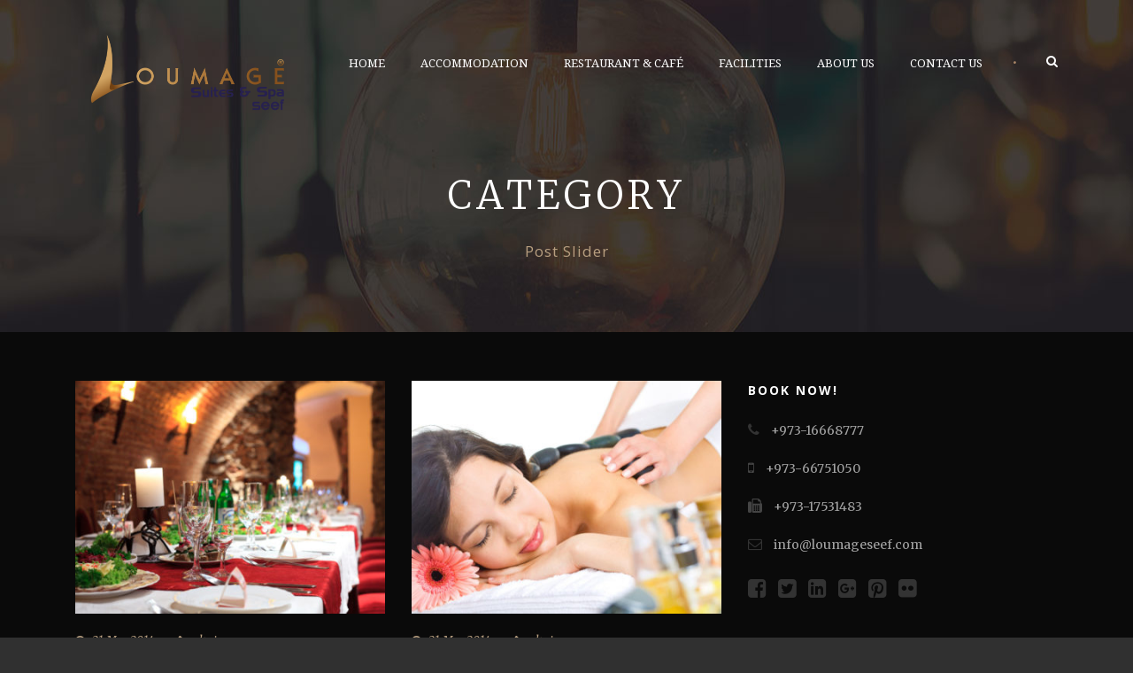

--- FILE ---
content_type: text/html; charset=UTF-8
request_url: http://www.loumageseef.com/category/post-slider/
body_size: 6767
content:
<!DOCTYPE html>
<!--[if IE 7]><html class="ie ie7 ltie8 ltie9" lang="en"><![endif]-->
<!--[if IE 8]><html class="ie ie8 ltie9" lang="en"><![endif]-->
<!--[if !(IE 7) | !(IE 8)  ]><!-->
<html lang="en">
<!--<![endif]-->

<head>
	<meta charset="UTF-8" />
	<meta name="viewport" content="initial-scale=1.0" />	
		
	<link rel="pingback" href="http://www.loumageseef.com/xmlrpc.php" />
	<title>Post Slider | Loumage Suites &amp; Spa Seef</title>

<!-- All in One SEO Pack 3.2.5 by Michael Torbert of Semper Fi Web Design[382,438] -->
<meta name="robots" content="noindex,follow" />

<script type="application/ld+json" class="aioseop-schema">{"@context":"https://schema.org","@graph":[{"@type":"Organization","@id":"http://www.loumageseef.com/#organization","url":"http://www.loumageseef.com/","name":"Loumage Suites &amp; Spa Seef","sameAs":[]},{"@type":"WebSite","@id":"http://www.loumageseef.com/#website","url":"http://www.loumageseef.com/","name":"Loumage Suites &amp; Spa Seef","publisher":{"@id":"http://www.loumageseef.com/#organization"},"potentialAction":{"@type":"SearchAction","target":"http://www.loumageseef.com/?s={search_term_string}","query-input":"required name=search_term_string"}},{"@type":"CollectionPage","@id":"http://www.loumageseef.com/category/post-slider/#collectionpage","url":"http://www.loumageseef.com/category/post-slider/","inLanguage":"en","name":"Post Slider","isPartOf":{"@id":"http://www.loumageseef.com/#website"}}]}</script>
<link rel="canonical" href="http://www.loumageseef.com/category/post-slider/" />
<!-- All in One SEO Pack -->
<link rel='dns-prefetch' href='//s0.wp.com' />
<link rel='dns-prefetch' href='//secure.gravatar.com' />
<link rel='dns-prefetch' href='//fonts.googleapis.com' />
<link rel='dns-prefetch' href='//s.w.org' />
<link rel="alternate" type="application/rss+xml" title="Loumage Suites &amp; Spa Seef &raquo; Feed" href="http://www.loumageseef.com/feed/" />
<link rel="alternate" type="application/rss+xml" title="Loumage Suites &amp; Spa Seef &raquo; Comments Feed" href="http://www.loumageseef.com/comments/feed/" />
<link rel="alternate" type="application/rss+xml" title="Loumage Suites &amp; Spa Seef &raquo; Post Slider Category Feed" href="http://www.loumageseef.com/category/post-slider/feed/" />
		<script type="text/javascript">
			window._wpemojiSettings = {"baseUrl":"https:\/\/s.w.org\/images\/core\/emoji\/12.0.0-1\/72x72\/","ext":".png","svgUrl":"https:\/\/s.w.org\/images\/core\/emoji\/12.0.0-1\/svg\/","svgExt":".svg","source":{"concatemoji":"http:\/\/www.loumageseef.com\/wp-includes\/js\/wp-emoji-release.min.js?ver=5.2.18"}};
			!function(e,a,t){var n,r,o,i=a.createElement("canvas"),p=i.getContext&&i.getContext("2d");function s(e,t){var a=String.fromCharCode;p.clearRect(0,0,i.width,i.height),p.fillText(a.apply(this,e),0,0);e=i.toDataURL();return p.clearRect(0,0,i.width,i.height),p.fillText(a.apply(this,t),0,0),e===i.toDataURL()}function c(e){var t=a.createElement("script");t.src=e,t.defer=t.type="text/javascript",a.getElementsByTagName("head")[0].appendChild(t)}for(o=Array("flag","emoji"),t.supports={everything:!0,everythingExceptFlag:!0},r=0;r<o.length;r++)t.supports[o[r]]=function(e){if(!p||!p.fillText)return!1;switch(p.textBaseline="top",p.font="600 32px Arial",e){case"flag":return s([55356,56826,55356,56819],[55356,56826,8203,55356,56819])?!1:!s([55356,57332,56128,56423,56128,56418,56128,56421,56128,56430,56128,56423,56128,56447],[55356,57332,8203,56128,56423,8203,56128,56418,8203,56128,56421,8203,56128,56430,8203,56128,56423,8203,56128,56447]);case"emoji":return!s([55357,56424,55356,57342,8205,55358,56605,8205,55357,56424,55356,57340],[55357,56424,55356,57342,8203,55358,56605,8203,55357,56424,55356,57340])}return!1}(o[r]),t.supports.everything=t.supports.everything&&t.supports[o[r]],"flag"!==o[r]&&(t.supports.everythingExceptFlag=t.supports.everythingExceptFlag&&t.supports[o[r]]);t.supports.everythingExceptFlag=t.supports.everythingExceptFlag&&!t.supports.flag,t.DOMReady=!1,t.readyCallback=function(){t.DOMReady=!0},t.supports.everything||(n=function(){t.readyCallback()},a.addEventListener?(a.addEventListener("DOMContentLoaded",n,!1),e.addEventListener("load",n,!1)):(e.attachEvent("onload",n),a.attachEvent("onreadystatechange",function(){"complete"===a.readyState&&t.readyCallback()})),(n=t.source||{}).concatemoji?c(n.concatemoji):n.wpemoji&&n.twemoji&&(c(n.twemoji),c(n.wpemoji)))}(window,document,window._wpemojiSettings);
		</script>
		<style type="text/css">
img.wp-smiley,
img.emoji {
	display: inline !important;
	border: none !important;
	box-shadow: none !important;
	height: 1em !important;
	width: 1em !important;
	margin: 0 .07em !important;
	vertical-align: -0.1em !important;
	background: none !important;
	padding: 0 !important;
}
</style>
	<link rel='stylesheet' id='wp-block-library-css'  href='http://www.loumageseef.com/wp-includes/css/dist/block-library/style.min.css?ver=5.2.18' type='text/css' media='all' />
<link rel='stylesheet' id='contact-form-7-css'  href='http://www.loumageseef.com/wp-content/plugins/contact-form-7/includes/css/styles.css?ver=5.1.4' type='text/css' media='all' />
<link rel='stylesheet' id='hotel-style-css'  href='http://www.loumageseef.com/wp-content/plugins/gdlr-hostel/gdlr-hotel.css?ver=5.2.18' type='text/css' media='all' />
<link rel='stylesheet' id='style-css'  href='http://www.loumageseef.com/wp-content/themes/hotelmaster/style.css?ver=5.2.18' type='text/css' media='all' />
<link rel='stylesheet' id='Open-Sans-google-font-css'  href='http://fonts.googleapis.com/css?family=Open+Sans%3A300%2C300italic%2Cregular%2Citalic%2C600%2C600italic%2C700%2C700italic%2C800%2C800italic&#038;subset=greek%2Ccyrillic-ext%2Ccyrillic%2Clatin%2Clatin-ext%2Cvietnamese%2Cgreek-ext&#038;ver=5.2.18' type='text/css' media='all' />
<link rel='stylesheet' id='Merriweather-google-font-css'  href='http://fonts.googleapis.com/css?family=Merriweather%3A300%2C300italic%2Cregular%2Citalic%2C700%2C700italic%2C900%2C900italic&#038;subset=latin%2Clatin-ext&#038;ver=5.2.18' type='text/css' media='all' />
<link rel='stylesheet' id='Droid-Serif-google-font-css'  href='http://fonts.googleapis.com/css?family=Droid+Serif%3Aregular%2Citalic%2C700%2C700italic&#038;subset=latin&#038;ver=5.2.18' type='text/css' media='all' />
<link rel='stylesheet' id='superfish-css'  href='http://www.loumageseef.com/wp-content/themes/hotelmaster/plugins/superfish/css/superfish.css?ver=5.2.18' type='text/css' media='all' />
<link rel='stylesheet' id='dlmenu-css'  href='http://www.loumageseef.com/wp-content/themes/hotelmaster/plugins/dl-menu/component.css?ver=5.2.18' type='text/css' media='all' />
<link rel='stylesheet' id='font-awesome-css'  href='http://www.loumageseef.com/wp-content/themes/hotelmaster/plugins/font-awesome-new/css/font-awesome.min.css?ver=5.2.18' type='text/css' media='all' />
<link rel='stylesheet' id='jquery-fancybox-css'  href='http://www.loumageseef.com/wp-content/themes/hotelmaster/plugins/fancybox/jquery.fancybox.css?ver=5.2.18' type='text/css' media='all' />
<link rel='stylesheet' id='hotelmaster-flexslider-css'  href='http://www.loumageseef.com/wp-content/themes/hotelmaster/plugins/flexslider/flexslider.css?ver=5.2.18' type='text/css' media='all' />
<link rel='stylesheet' id='style-responsive-css'  href='http://www.loumageseef.com/wp-content/themes/hotelmaster/stylesheet/style-responsive.css?ver=5.2.18' type='text/css' media='all' />
<link rel='stylesheet' id='style-custom-css'  href='http://www.loumageseef.com/wp-content/themes/hotelmaster/stylesheet/style-custom.css?1526564115&#038;ver=5.2.18' type='text/css' media='all' />
<link rel='stylesheet' id='jetpack-widget-social-icons-styles-css'  href='http://www.loumageseef.com/wp-content/plugins/jetpack/modules/widgets/social-icons/social-icons.css?ver=20170506' type='text/css' media='all' />
<link rel='stylesheet' id='ms-main-css'  href='http://www.loumageseef.com/wp-content/plugins/masterslider/public/assets/css/masterslider.main.css?ver=2.29.0' type='text/css' media='all' />
<link rel='stylesheet' id='ms-custom-css'  href='http://www.loumageseef.com/wp-content/uploads/masterslider/custom.css?ver=1.5' type='text/css' media='all' />
<link rel='stylesheet' id='jetpack_css-css'  href='http://www.loumageseef.com/wp-content/plugins/jetpack/css/jetpack.css?ver=6.1.1' type='text/css' media='all' />
<script type='text/javascript' src='http://www.loumageseef.com/wp-includes/js/jquery/jquery.js?ver=1.12.4-wp'></script>
<script type='text/javascript' src='http://www.loumageseef.com/wp-includes/js/jquery/jquery-migrate.min.js?ver=1.4.1'></script>
<link rel='https://api.w.org/' href='http://www.loumageseef.com/wp-json/' />
<link rel="EditURI" type="application/rsd+xml" title="RSD" href="http://www.loumageseef.com/xmlrpc.php?rsd" />
<link rel="wlwmanifest" type="application/wlwmanifest+xml" href="http://www.loumageseef.com/wp-includes/wlwmanifest.xml" /> 
<meta name="generator" content="WordPress 5.2.18" />
<script>var ms_grabbing_curosr='http://www.loumageseef.com/wp-content/plugins/masterslider/public/assets/css/common/grabbing.cur',ms_grab_curosr='http://www.loumageseef.com/wp-content/plugins/masterslider/public/assets/css/common/grab.cur';</script>
<meta name="generator" content="MasterSlider 2.29.0 - Responsive Touch Image Slider" />

<link rel='dns-prefetch' href='//v0.wordpress.com'/>
<style type='text/css'>img#wpstats{display:none}</style><link rel="shortcut icon" href="http://www.loumageseef.com/wp-content/uploads/2017/09/favicon11.png" type="image/x-icon" /><!-- load the script for older ie version -->
<!--[if lt IE 9]>
<script src="http://www.loumageseef.com/wp-content/themes/hotelmaster/javascript/html5.js" type="text/javascript"></script>
<script src="http://www.loumageseef.com/wp-content/themes/hotelmaster/plugins/easy-pie-chart/excanvas.js" type="text/javascript"></script>
<![endif]-->
		<style type="text/css">.recentcomments a{display:inline !important;padding:0 !important;margin:0 !important;}</style>
		</head>

<body class="archive category category-post-slider category-9 _masterslider _msp_version_2.29.0  hotelmaster-button-classic-style  header-style-1  hotelmaster-classic-style  hotelmaster-single-classic-style">
<div class="body-wrapper  float-menu gdlr-icon-dark gdlr-header-transparent" data-home="http://www.loumageseef.com" >
		<header class="gdlr-header-wrapper">
		<!-- top navigation -->
		
		<!-- logo -->
		<div class="gdlr-header-inner">
			<div class="gdlr-header-inner-overlay" ></div>			<div class="gdlr-header-container container">
				<!-- logo -->
				<div class="gdlr-logo">
					<div class="gdlr-logo-inner">
						<a href="http://www.loumageseef.com" >
						<img src="http://www.loumageseef.com/wp-content/uploads/2017/09/logo-1.png" alt=""  data-normal="http://www.loumageseef.com/wp-content/uploads/2017/09/logo-1.png"  />						</a>
						<div class="gdlr-responsive-navigation dl-menuwrapper" id="gdlr-responsive-navigation" ><button class="dl-trigger">Open Menu</button><ul id="menu-main-menu" class="dl-menu gdlr-main-mobile-menu"><li id="menu-item-4109" class="menu-item menu-item-type-post_type menu-item-object-page menu-item-home menu-item-4109"><a href="http://www.loumageseef.com/">Home</a></li>
<li id="menu-item-4161" class="menu-item menu-item-type-post_type menu-item-object-page menu-item-4161"><a href="http://www.loumageseef.com/accommodation/">Accommodation</a></li>
<li id="menu-item-4164" class="menu-item menu-item-type-post_type menu-item-object-page menu-item-4164"><a href="http://www.loumageseef.com/restaurant-cafe/">Restaurant &#038; Café</a></li>
<li id="menu-item-4170" class="menu-item menu-item-type-post_type menu-item-object-page menu-item-4170"><a href="http://www.loumageseef.com/facilities/">Facilities</a></li>
<li id="menu-item-4171" class="menu-item menu-item-type-post_type menu-item-object-page menu-item-4171"><a href="http://www.loumageseef.com/about-us/">About Us</a></li>
<li id="menu-item-4114" class="menu-item menu-item-type-post_type menu-item-object-page menu-item-4114"><a href="http://www.loumageseef.com/contact-us/">Contact Us</a></li>
</ul></div>					</div>
				</div>

				<!-- navigation -->
				<div class="gdlr-navigation-wrapper"><nav class="gdlr-navigation" id="gdlr-main-navigation" role="navigation"><ul id="menu-main-menu-1" class="sf-menu gdlr-main-menu"><li  class="menu-item menu-item-type-post_type menu-item-object-page menu-item-home menu-item-4109menu-item menu-item-type-post_type menu-item-object-page menu-item-home menu-item-4109 gdlr-normal-menu"><a href="http://www.loumageseef.com/">Home</a></li>
<li  class="menu-item menu-item-type-post_type menu-item-object-page menu-item-4161menu-item menu-item-type-post_type menu-item-object-page menu-item-4161 gdlr-normal-menu"><a href="http://www.loumageseef.com/accommodation/">Accommodation</a></li>
<li  class="menu-item menu-item-type-post_type menu-item-object-page menu-item-4164menu-item menu-item-type-post_type menu-item-object-page menu-item-4164 gdlr-normal-menu"><a href="http://www.loumageseef.com/restaurant-cafe/">Restaurant &#038; Café</a></li>
<li  class="menu-item menu-item-type-post_type menu-item-object-page menu-item-4170menu-item menu-item-type-post_type menu-item-object-page menu-item-4170 gdlr-normal-menu"><a href="http://www.loumageseef.com/facilities/">Facilities</a></li>
<li  class="menu-item menu-item-type-post_type menu-item-object-page menu-item-4171menu-item menu-item-type-post_type menu-item-object-page menu-item-4171 gdlr-normal-menu"><a href="http://www.loumageseef.com/about-us/">About Us</a></li>
<li  class="menu-item menu-item-type-post_type menu-item-object-page menu-item-4114menu-item menu-item-type-post_type menu-item-object-page menu-item-4114 gdlr-normal-menu"><a href="http://www.loumageseef.com/contact-us/">Contact Us</a></li>
</ul></nav>	
<span class="gdlr-menu-search-button-sep">•</span>
<i class="fa fa-search icon-search gdlr-menu-search-button" id="gdlr-menu-search-button" ></i>
<div class="gdlr-menu-search" id="gdlr-menu-search">
	<form method="get" id="searchform" action="http://www.loumageseef.com/">
				<div class="search-text">
			<input type="text" value="Type Keywords" name="s" autocomplete="off" data-default="Type Keywords" />
		</div>
		<input type="submit" value="" />
		<div class="clear"></div>
	</form>	
</div>		
<div class="gdlr-navigation-gimmick " id="gdlr-navigation-gimmick"></div><div class="clear"></div></div>
				<div class="clear"></div>
			</div>
		</div>
	</header>
	<div id="gdlr-header-substitute" ></div>
				<div class="gdlr-page-title-wrapper"  >
			<div class="gdlr-page-title-overlay"></div>
			<div class="gdlr-page-title-container container" >
				<span class="gdlr-page-title">Category</span>
								<h1 class="gdlr-page-caption">Post Slider</h1>
							</div>	
		</div>		
		<!-- is search -->	<div class="content-wrapper"><div class="gdlr-content">

		<div class="with-sidebar-wrapper">
		<div class="with-sidebar-container container">
			<div class="with-sidebar-left eight columns">
				<div class="with-sidebar-content twelve gdlr-item-start-content columns">
					<div class="blog-item-holder"><div class="gdlr-isotope" data-type="blog" data-layout="fitRows" ><div class="clear"></div><div class="six columns"><div class="gdlr-item gdlr-blog-grid"><div class="gdlr-ux gdlr-blog-grid-ux">
<article id="post-2255" class="post-2255 post type-post status-publish format-standard has-post-thumbnail hentry category-post-slider tag-blog tag-life-style">
	<div class="gdlr-standard-style">
				<div class="gdlr-blog-thumbnail">
			<a href="http://www.loumageseef.com/post-slider/sem-porta-mollis-parturient/"> <img src="http://www.loumageseef.com/wp-content/uploads/2015/03/Fotolia_33275049_Subscription_Monthly_XXL-400x300.jpg" alt="" width="400" height="300" /></a>		</div>
			
		<div class="gdlr-blog-info gdlr-info"><div class="blog-info blog-date"><i class="fa fa-clock-o"></i><a href="http://www.loumageseef.com/2014/03/21/">21 Mar 2014</a></div><div class="blog-info blog-author"><i class="fa fa-pencil"></i><a href="http://www.loumageseef.com/author/admin/" title="Posts by admin" rel="author">admin</a></div><div class="clear"></div></div>	
	
		<header class="post-header">
							<h3 class="gdlr-blog-title"><a href="http://www.loumageseef.com/post-slider/sem-porta-mollis-parturient/">Sem Porta Mollis Parturient</a></h3>
						<div class="clear"></div>
		</header><!-- entry-header -->

		<div class="gdlr-blog-content">Lorem ipsum dolor sit amet, consectetur adipisici elit, sed eiusmod tempor incidunt ut labore et dolore magna aliqua. Idque Caesaris facere voluntate... <div class="clear"></div><a href="http://www.loumageseef.com/post-slider/sem-porta-mollis-parturient/" class="excerpt-read-more">Continue Reading<i class="fa fa-long-arrow-right icon-long-arrow-right"></i></a></div>	</div>
</article><!-- #post --></div></div></div><div class="six columns"><div class="gdlr-item gdlr-blog-grid"><div class="gdlr-ux gdlr-blog-grid-ux">
<article id="post-2254" class="post-2254 post type-post status-publish format-standard has-post-thumbnail hentry category-post-slider tag-blog tag-life-style">
	<div class="gdlr-standard-style">
				<div class="gdlr-blog-thumbnail">
			<a href="http://www.loumageseef.com/post-slider/nullam-lorem-mattis-purus/"> <img src="http://www.loumageseef.com/wp-content/uploads/2015/03/photodune-396585-spa-m-400x300.jpg" alt="" width="400" height="300" /></a>		</div>
			
		<div class="gdlr-blog-info gdlr-info"><div class="blog-info blog-date"><i class="fa fa-clock-o"></i><a href="http://www.loumageseef.com/2014/03/21/">21 Mar 2014</a></div><div class="blog-info blog-author"><i class="fa fa-pencil"></i><a href="http://www.loumageseef.com/author/admin/" title="Posts by admin" rel="author">admin</a></div><div class="clear"></div></div>	
	
		<header class="post-header">
							<h3 class="gdlr-blog-title"><a href="http://www.loumageseef.com/post-slider/nullam-lorem-mattis-purus/">Nullam Lorem Mattis Purus</a></h3>
						<div class="clear"></div>
		</header><!-- entry-header -->

		<div class="gdlr-blog-content">Lorem ipsum dolor sit amet, consectetur adipisici elit, sed eiusmod tempor incidunt ut labore et dolore magna aliqua. Idque Caesaris facere voluntate... <div class="clear"></div><a href="http://www.loumageseef.com/post-slider/nullam-lorem-mattis-purus/" class="excerpt-read-more">Continue Reading<i class="fa fa-long-arrow-right icon-long-arrow-right"></i></a></div>	</div>
</article><!-- #post --></div></div></div><div class="clear"></div><div class="six columns"><div class="gdlr-item gdlr-blog-grid"><div class="gdlr-ux gdlr-blog-grid-ux">
<article id="post-2249" class="post-2249 post type-post status-publish format-standard has-post-thumbnail hentry category-post-slider tag-blog tag-life-style">
	<div class="gdlr-standard-style">
				<div class="gdlr-blog-thumbnail">
			<a href="http://www.loumageseef.com/post-slider/nibh-sem-sit-ullamcorper/"> <img src="http://www.loumageseef.com/wp-content/uploads/2015/03/photodune-2673580-brown-sofas-the-lobby-m-400x300.jpg" alt="" width="400" height="300" /></a>		</div>
			
		<div class="gdlr-blog-info gdlr-info"><div class="blog-info blog-date"><i class="fa fa-clock-o"></i><a href="http://www.loumageseef.com/2014/03/21/">21 Mar 2014</a></div><div class="blog-info blog-author"><i class="fa fa-pencil"></i><a href="http://www.loumageseef.com/author/admin/" title="Posts by admin" rel="author">admin</a></div><div class="clear"></div></div>	
	
		<header class="post-header">
							<h3 class="gdlr-blog-title"><a href="http://www.loumageseef.com/post-slider/nibh-sem-sit-ullamcorper/">Nibh Sem Sit Ullamcorper</a></h3>
						<div class="clear"></div>
		</header><!-- entry-header -->

		<div class="gdlr-blog-content">Lorem ipsum dolor sit amet, consectetur adipisici elit, sed eiusmod tempor incidunt ut labore et dolore magna aliqua. Idque Caesaris facere voluntate... <div class="clear"></div><a href="http://www.loumageseef.com/post-slider/nibh-sem-sit-ullamcorper/" class="excerpt-read-more">Continue Reading<i class="fa fa-long-arrow-right icon-long-arrow-right"></i></a></div>	</div>
</article><!-- #post --></div></div></div><div class="clear"></div></div><div class="clear"></div></div>				</div>
				
				<div class="clear"></div>
			</div>
			
<div class="gdlr-sidebar gdlr-right-sidebar four columns">
	<div class="gdlr-item-start-content sidebar-right-item" >
	<div id="text-5" class="widget widget_text gdlr-item gdlr-widget"><h3 class="gdlr-widget-title">Book Now!</h3><div class="clear"></div>			<div class="textwidget"><p><i class="gdlr-icon fa fa-phone" style="color: #333; font-size: 16px; " ></i> +973-16668777</p>
<p><i class="gdlr-icon fa fa-mobile" style="color: #444444; font-size: 16px; " ></i> +973-66751050</p>
<p><i class="gdlr-icon fa fa-fax" style="color: #444444; font-size: 16px; " ></i> +973-17531483</p>
<p><i class="gdlr-icon fa fa-envelope-o" style="color: #333; font-size: 16px; " ></i> info@loumageseef.com</p>
<div class="clear"></div>
<div class="gdlr-space" style="margin-top: 25px;"></div>
<p><a href="#" target="_blank" rel="noopener noreferrer"><i class="gdlr-icon fa fa-facebook-square" style="color: #333333; font-size: 24px; " ></i></a> <a href="#" target="_blank" rel="noopener noreferrer"><i class="gdlr-icon fa fa-twitter-square" style="color: #333333; font-size: 24px; " ></i></a> <a href="#" target="_blank" rel="noopener noreferrer"><i class="gdlr-icon fa fa-linkedin-square" style="color: #333333; font-size: 24px; " ></i></a> <a href="#" target="_blank" rel="noopener noreferrer"><i class="gdlr-icon fa fa-google-plus-square" style="color: #333333; font-size: 24px; " ></i></a> <a href="#" target="_blank" rel="noopener noreferrer"><i class="gdlr-icon fa fa-pinterest-square" style="color: #333333; font-size: 24px; " ></i></a> <a href="#" target="_blank" rel="noopener noreferrer"><i class="gdlr-icon fa fa-flickr" style="color: #333333; font-size: 24px; " ></i></a></p>
</div>
		</div>	</div>
</div>
			<div class="clear"></div>
		</div>				
	</div>				

</div><!-- gdlr-content -->
		<div class="clear" ></div>
	</div><!-- content wrapper -->

		
	<footer class="footer-wrapper" >
				<div class="footer-container container">
										<div class="footer-column three columns" id="footer-widget-1" >
					<div id="text-5" class="widget widget_text gdlr-item gdlr-widget"><h3 class="gdlr-widget-title">Book Now!</h3><div class="clear"></div>			<div class="textwidget"><p><i class="gdlr-icon fa fa-phone" style="color: #333; font-size: 16px; " ></i> +973-16668777</p>
<p><i class="gdlr-icon fa fa-mobile" style="color: #444444; font-size: 16px; " ></i> +973-66751050</p>
<p><i class="gdlr-icon fa fa-fax" style="color: #444444; font-size: 16px; " ></i> +973-17531483</p>
<p><i class="gdlr-icon fa fa-envelope-o" style="color: #333; font-size: 16px; " ></i> info@loumageseef.com</p>
<div class="clear"></div>
<div class="gdlr-space" style="margin-top: 25px;"></div>
<p><a href="#" target="_blank" rel="noopener noreferrer"><i class="gdlr-icon fa fa-facebook-square" style="color: #333333; font-size: 24px; " ></i></a> <a href="#" target="_blank" rel="noopener noreferrer"><i class="gdlr-icon fa fa-twitter-square" style="color: #333333; font-size: 24px; " ></i></a> <a href="#" target="_blank" rel="noopener noreferrer"><i class="gdlr-icon fa fa-linkedin-square" style="color: #333333; font-size: 24px; " ></i></a> <a href="#" target="_blank" rel="noopener noreferrer"><i class="gdlr-icon fa fa-google-plus-square" style="color: #333333; font-size: 24px; " ></i></a> <a href="#" target="_blank" rel="noopener noreferrer"><i class="gdlr-icon fa fa-pinterest-square" style="color: #333333; font-size: 24px; " ></i></a> <a href="#" target="_blank" rel="noopener noreferrer"><i class="gdlr-icon fa fa-flickr" style="color: #333333; font-size: 24px; " ></i></a></p>
</div>
		</div>				</div>
										<div class="footer-column three columns" id="footer-widget-2" >
									</div>
										<div class="footer-column six columns" id="footer-widget-3" >
									</div>
									<div class="clear"></div>
		</div>
				
				<div class="copyright-wrapper">
			<div class="copyright-container container">
				<div class="copyright-left">
					<a href="http://www.loumageseef.com/" style="margin-right: 10px;">Home</a>| <a href="http://www.loumageseef.com/policies/" style="margin-right: 10px; margin-left: 10px;">Policies</a>				</div>
				<div class="copyright-right">
					© Loumage Suites & Spa SEEF 2017, All rights reserved, Powered by <a href="https://www.pixologyeg.com/">Pixology</a>				</div>
				<div class="clear"></div>
			</div>
		</div>
			</footer>
	</div> <!-- body-wrapper -->
<script type="text/javascript">
jQuery('#gdlr-hotel-availability').on('submit', function (event) {
event.preventDefault()
var liveUrl = 'https://loumageseef.seebooking.com'
var propertyId = '3244246'
var lngCode = 'en'
event.preventDefault()
var month = ['', 'Jan', 'Feb', 'Mar', 'Apr', 'May', 'Jun', 'Jul', 'Aug', 'Sep', 'Oct', 'Nov', 'Dec']
var urlString = ''
jQuery('#gdlr-hotel-availability')
.serializeArray()
.reduce(function (obj, item) {
//obj[item.name] = item.value;
var name =
item.name === 'gdlr-check-out'
? 'checkout'
: item.name === 'gdlr-check-in'
? 'checkin'
: item.name === 'gdlr-adult-number[]'
? 'noOfAdults'
: item.name === 'gdlr-children-number[]'
? 'noOfChildren'
: item.name === 'gdlr-room-number'
? 'noOfRooms'
: 'NA'
if (name === 'NA') {
return
}
if (name == 'checkout' || name == 'checkin') {
var valArray = item.value.split('-')
urlString += name + '=' + valArray[2] + ' ' + month[+valArray[1]] + ' ' + valArray[0] + '&'
} else {
urlString += name + '=' + item.value + '&'
}
}, {})
window.location.href = liveUrl + '/#/roomlist?' + urlString + 'property_id=' + propertyId + '&lang=' + lngCode
})
</script>	<div style="display:none">
	</div>
<script type="text/javascript"></script><script type='text/javascript'>
/* <![CDATA[ */
var wpcf7 = {"apiSettings":{"root":"http:\/\/www.loumageseef.com\/wp-json\/contact-form-7\/v1","namespace":"contact-form-7\/v1"}};
/* ]]> */
</script>
<script type='text/javascript' src='http://www.loumageseef.com/wp-content/plugins/contact-form-7/includes/js/scripts.js?ver=5.1.4'></script>
<script type='text/javascript' src='http://www.loumageseef.com/wp-includes/js/jquery/ui/core.min.js?ver=1.11.4'></script>
<script type='text/javascript' src='http://www.loumageseef.com/wp-includes/js/jquery/ui/datepicker.min.js?ver=1.11.4'></script>
<script type='text/javascript'>
jQuery(document).ready(function(jQuery){jQuery.datepicker.setDefaults({"closeText":"Close","currentText":"Today","monthNames":["January","February","March","April","May","June","July","August","September","October","November","December"],"monthNamesShort":["Jan","Feb","Mar","Apr","May","Jun","Jul","Aug","Sep","Oct","Nov","Dec"],"nextText":"Next","prevText":"Previous","dayNames":["Sunday","Monday","Tuesday","Wednesday","Thursday","Friday","Saturday"],"dayNamesShort":["Sun","Mon","Tue","Wed","Thu","Fri","Sat"],"dayNamesMin":["S","M","T","W","T","F","S"],"dateFormat":"MM d, yy","firstDay":6,"isRTL":false});});
</script>
<script type='text/javascript'>
/* <![CDATA[ */
var objectL10n = {"closeText":"Done","currentText":"Today","monthNames":["January","February","March","April","May","June","July","August","September","October","November","December"],"monthNamesShort":["Jan","Feb","Mar","Apr","May","Jun","Jul","Aug","Sep","Oct","Nov","Dec"],"monthStatus":"Show a different month","dayNames":["Sunday","Monday","Tuesday","Wednesday","Thursday","Friday","Saturday"],"dayNamesShort":["Sun","Mon","Tue","Wed","Thu","Fri","Sat"],"dayNamesMin":["S","M","T","W","T","F","S"],"firstDay":"6"};
/* ]]> */
</script>
<script type='text/javascript' src='http://www.loumageseef.com/wp-content/plugins/gdlr-hostel/gdlr-hotel.js?ver=1.0.0'></script>
<script type='text/javascript' src='https://s0.wp.com/wp-content/js/devicepx-jetpack.js?ver=202604'></script>
<script type='text/javascript' src='https://secure.gravatar.com/js/gprofiles.js?ver=2026Janaa'></script>
<script type='text/javascript'>
/* <![CDATA[ */
var WPGroHo = {"my_hash":""};
/* ]]> */
</script>
<script type='text/javascript' src='http://www.loumageseef.com/wp-content/plugins/jetpack/modules/wpgroho.js?ver=5.2.18'></script>
<script type='text/javascript' src='http://www.loumageseef.com/wp-content/themes/hotelmaster/plugins/superfish/js/superfish.js?ver=1.0'></script>
<script type='text/javascript' src='http://www.loumageseef.com/wp-includes/js/hoverIntent.min.js?ver=1.8.1'></script>
<script type='text/javascript' src='http://www.loumageseef.com/wp-content/themes/hotelmaster/plugins/dl-menu/modernizr.custom.js?ver=1.0'></script>
<script type='text/javascript' src='http://www.loumageseef.com/wp-content/themes/hotelmaster/plugins/dl-menu/jquery.dlmenu.js?ver=1.0'></script>
<script type='text/javascript' src='http://www.loumageseef.com/wp-content/themes/hotelmaster/plugins/jquery.easing.js?ver=1.0'></script>
<script type='text/javascript' src='http://www.loumageseef.com/wp-content/themes/hotelmaster/plugins/jquery.transit.min.js?ver=1.0'></script>
<script type='text/javascript' src='http://www.loumageseef.com/wp-content/themes/hotelmaster/plugins/fancybox/jquery.fancybox.pack.js?ver=1.0'></script>
<script type='text/javascript' src='http://www.loumageseef.com/wp-content/themes/hotelmaster/plugins/fancybox/helpers/jquery.fancybox-media.js?ver=1.0'></script>
<script type='text/javascript' src='http://www.loumageseef.com/wp-content/themes/hotelmaster/plugins/fancybox/helpers/jquery.fancybox-thumbs.js?ver=1.0'></script>
<script type='text/javascript' src='http://www.loumageseef.com/wp-content/themes/hotelmaster/plugins/flexslider/jquery.flexslider.js?ver=1.0'></script>
<script type='text/javascript' src='http://www.loumageseef.com/wp-content/themes/hotelmaster/javascript/gdlr-script.js?ver=1.0'></script>
<script type='text/javascript' src='http://maps.google.com/maps/api/js?libraries=geometry%2Cplaces%2Cweather%2Cpanoramio%2Cdrawing&#038;language=en&#038;ver=5.2.18'></script>
<script type='text/javascript'>
/* <![CDATA[ */
var wpgmp_local = {"all_location":"All","show_locations":"Show Locations","sort_by":"Sort by","wpgmp_not_working":"not working...","place_icon_url":"http:\/\/www.loumageseef.com\/wp-content\/plugins\/wp-google-map-plugin\/assets\/images\/icons\/"};
/* ]]> */
</script>
<script type='text/javascript' src='http://www.loumageseef.com/wp-content/plugins/wp-google-map-plugin/assets/js/maps.js?ver=2.3.4'></script>
<script type='text/javascript' src='http://www.loumageseef.com/wp-includes/js/wp-embed.min.js?ver=5.2.18'></script>
<script type='text/javascript' src='https://stats.wp.com/e-202604.js' async='async' defer='defer'></script>
<script type='text/javascript'>
	_stq = window._stq || [];
	_stq.push([ 'view', {v:'ext',j:'1:6.1.1',blog:'144706939',post:'0',tz:'3',srv:'www.loumageseef.com'} ]);
	_stq.push([ 'clickTrackerInit', '144706939', '0' ]);
</script>
</body>
</html>

--- FILE ---
content_type: text/css
request_url: http://www.loumageseef.com/wp-content/themes/hotelmaster/stylesheet/style-custom.css?1526564115&ver=5.2.18
body_size: 6052
content:
body{ background: url('http://themes.goodlayers2.com/hotelmaster/wp-content/uploads/2015/03/bg-pattern.png'); }
html.ltie9 body, body{ min-width: 1140px; } .container{ max-width: 1140px; } .gdlr-caption-wrapper .gdlr-caption-inner{ max-width: 1140px; }
.body-wrapper.gdlr-boxed-style{ max-width: 1220px; } .body-wrapper.gdlr-boxed-style .gdlr-header-wrapper{ max-width: 1220px; margin: 0px auto; }
.body-wrapper.gdlr-header-transparent .gdlr-header-inner-overlay{ opacity: 0.00; }
.gdlr-logo{ max-width: 250px; }
.gdlr-logo{ margin-top: 30px; }
.gdlr-logo{ margin-bottom: 40px; }
.gdlr-navigation-wrapper{ margin-top: 60px; }
.gdlr-header-transparent .gdlr-navigation-wrapper .gdlr-main-menu > li > a{ padding-bottom: 23px; }
.gdlr-page-title-wrapper { background-image: url('http://www.loumageseef.com/wp-content/uploads/2015/03/hostel-service-bg.jpg'); }
h1, h2, h3, h4, h5, h6, .gdlr-title-font{ font-family: "Open Sans"; }body.hotelmaster-button-new-style .gdlr-button, body.hotelmaster-button-new-style input[type="button"], body.hotelmaster-button-new-style input[type="submit"]{ font-family: "Open Sans"; }
#gdlr-reservation-bar, #gdlr-booking-process-bar, .gdlr-booking-complete-title, .gdlr-room-selection-complete .gdlr-room-selection-title, .gdlr-booking-service-head, .gdlr-room-service-option, .gdlr-booking-contact-form span, .gdlr-booking-contact-or{ font-family: "Merriweather"; }
body, input, textarea, select, .gdlr-reservation-room .gdlr-reservation-room-info a{ font-family: "Merriweather"; }
.gdlr-navigation{ font-family: "Droid Serif"; }
.gdlr-slider-item{ font-family: "Open Sans"; }
body{ font-size: 14px; }
h1{ font-size: 47px; }
h2{ font-size: 41px; }
h3{ font-size: 32px; }
h4{ font-size: 26px; }
h5{ font-size: 21px; }
h6{ font-size: 16px; }
.top-navigation-wrapper{ background-color: #232323; }
.top-navigation-divider{ border-color: #232323; }
.top-navigation-wrapper{ color: #ffffff; }
.top-navigation-wrapper a, .top-navigation-wrapper a:hover{ color: #f2f2f2; }
.gdlr-header-wrapper, .gdlr-header-inner{ background-color: #0a0a0a; }
.body-wrapper.gdlr-header-transparent .gdlr-header-inner-overlay{ background-color: #000000; }
.gdlr-main-menu > li > a{ color: #a5a5a5; }
.gdlr-main-menu > li:hover > a, .gdlr-main-menu > li.current-menu-item > a, .gdlr-main-menu > li.current-menu-ancestor > a{ color: #ffffff; opacity: 1; filter: alpha(opacity=100); }
.gdlr-navigation-gimmick{ background-color: #aa8667; } .gdlr-menu-search-button-sep{ color: #aa8667; }
.gdlr-navigation-wrapper .gdlr-menu-search-button{ color: #ffffff; }
.gdlr-header-transparent .gdlr-main-menu > li > a{ color: #ffffff; }
.gdlr-header-transparent .gdlr-main-menu > li:hover > a, .gdlr-header-transparent .gdlr-main-menu > li.current-menu-item > a, .gdlr-header-transparent .gdlr-main-menu > li.current-menu-ancestor > a{ color: #ffffff; }
.gdlr-main-menu > .gdlr-normal-menu .sub-menu, .gdlr-main-menu > .gdlr-mega-menu .sf-mega{ border-top-color: #090909; }
.gdlr-main-menu > .gdlr-normal-menu li , .gdlr-main-menu > .gdlr-mega-menu .sf-mega{ background-color: #191919; }
.gdlr-main-menu > li > .sub-menu a, .gdlr-main-menu > li > .sf-mega a{ color: #898989; }
.gdlr-main-menu > li > .sub-menu a:hover, .gdlr-main-menu > li > .sub-menu .current-menu-item > a, .gdlr-main-menu > li > .sub-menu .current-menu-ancestor > a, .gdlr-main-menu > li > .sf-mega a:hover, .gdlr-main-menu > li > .sf-mega .current-menu-item > a, .gdlr-main-menu > li > .sf-mega .current-menu-ancestor > a{ color: #ffffff; } .gdlr-main-menu .gdlr-normal-menu li > a.sf-with-ul:after { border-left-color: #ffffff; } 
.gdlr-main-menu .sf-mega-section-inner > ul > li > a:hover, .gdlr-main-menu .sf-mega-section-inner > ul > li.current-menu-item > a { background-color: #232323; } 
.gdlr-main-menu > li > .sub-menu *, .gdlr-main-menu > li > .sf-mega *{ border-color: #262626; }
.gdlr-main-menu > li > .sf-mega .sf-mega-section-inner > a { color: #ffffff; }
.gdlr-main-menu > li > .sf-mega .sf-mega-section-inner > a:hover, .gdlr-main-menu > li > .sf-mega .sf-mega-section-inner.current-menu-item > a, .gdlr-main-menu > li > .sf-mega .sf-mega-section-inner.current-menu-ancestor > a { color: #ffffff; }
#gdlr-responsive-navigation.dl-menuwrapper button { background-color: #cccccc; }
#gdlr-responsive-navigation.dl-menuwrapper button:hover, #gdlr-responsive-navigation.dl-menuwrapper button.dl-active, #gdlr-responsive-navigation.dl-menuwrapper ul{ background-color: #727272; }
.gdlr-menu-search{ background: #2b2b2b; background: rgba(43, 43, 43, 0.8); }
body{ background-color: #303030; }
.body-wrapper, .gdlr-single-lightbox-container{ background-color: #0a0a0a; }
.gdlr-page-title, .gdlr-page-title-gimmick{ color: #ffffff; }
.gdlr-page-caption{ color: #b89f80; }
h1, h2, h3, h4, h5, h6, .gdlr-title, .gdlr-title a{ color: #ffffff; }
.gdlr-item-title-wrapper .gdlr-item-title{ color: #ffffff; border-color: #ffffff; }
.gdlr-item-title-divider{ border-color: #b89f80; }
.gdlr-item-title-wrapper .gdlr-item-caption{ color: #9b9b9b; }
body{ color: #a3a3a3; }
a{ color: #c6b29a; }
a:hover{ color: #9b8b79; }
body *{ border-color: #3a3a3a; }
.page-not-found-block{ background-color: #d65938; }
.page-not-found-block{ color: #ffffff; }
.page-not-found-search  .gdl-search-form input[type="text"]{ background-color: #963a20; }
.page-not-found-search  .gdl-search-form input[type="text"]{ color: #d57f5c; }
.gdlr-sidebar .gdlr-widget-title{ color: #ffffff; }
.gdlr-sidebar *{ border-color: #353535; }
.gdlr-sidebar ul li:before { border-color: #bdbdbd; }
.gdl-search-form input{ background-color: #f7f7f7; }
.gdl-search-form input{ color: #9d9d9d; }
.gdl-search-form input{ border-color: #0a0a0a; }
.tagcloud a{ background-color: #b89f80; }
.tagcloud a, .tagcloud a:hover{ color: #ffffff; }
.gdlr-accordion-item.style-1 .pre-active .accordion-title{ color: #f9f9f9; }
.gdlr-accordion-item.style-1 .accordion-title{ color: #cccccc; }
.gdlr-accordion-item.style-1 .accordion-title i{ background-color: #282828; }
.gdlr-accordion-item.style-1 .accordion-title i{ color: #cecece; }
.gdlr-accordion-item.style-1 .accordion-title i.icon-minus{ background-color: #b89f80; }
.gdlr-accordion-item.style-1 .accordion-title i.icon-minus{ color: #ffffff; }
.gdlr-banner-item-wrapper .flex-direction-nav .flex-prev, .gdlr-banner-item-wrapper .flex-direction-nav .flex-next{ color: #999999; }
.gdlr-box-with-icon-item{ background-color: #1c1c1c; }
.gdlr-box-with-icon-item > i, .gdlr-box-with-icon-item .box-with-icon-title{ color: #ffffff; }
.gdlr-box-with-icon-item{ color: #afafaf; }
.gdlr-button, .gdlr-button:hover, input[type="button"], input[type="submit"], .gdlr-top-menu > .gdlr-mega-menu .sf-mega a.gdlr-button{ color: #ffffff; }
.gdlr-button, input[type="button"], input[type="submit"]{ background-color: #b89f80; }
.gdlr-button{ border-color: #a38363; }
.column-service-title{ color: #ffffff; }
.column-service-content{ color: #a8a8a8; }
.column-service-icon i{ color: #b89f80; }.gdlr-column-service-item.gdlr-type-2 .column-service-divider{ border-color: #b89f80; }
.gdlr-column-service-item.gdlr-type-2 .column-service-icon{ background-color: #d8d8d8; }
.list-with-icon .list-with-icon-title{ color: #ffffff; }
.gdlr-pie-chart-item .pie-chart-title{ color: #ffffff; }
.gdlr-price-inner-item{ background-color: #2d2d2d; }
.gdlr-price-item .price-title-wrapper{ background-color: #3d3d3d; }
.gdlr-price-item .price-title{ color: #ffffff; }
.gdlr-price-item .price-tag{ background-color: #838383; }
.gdlr-price-item .best-price .price-tag{ background-color: #b89f80; }
.gdlr-price-item .price-tag{ color: #ffffff; }
.gdlr-process-tab .gdlr-process-icon{ background-color: #1e1e1e; }
.gdlr-process-tab .gdlr-process-icon{ border-color: #2b2b2b; }
.gdlr-process-tab .gdlr-process-icon i{ color: #ffffff; }
.gdlr-process-tab .process-line .process-line-divider{ border-color: #565656; } .gdlr-process-tab .process-line .icon-chevron-down, .gdlr-process-tab .process-line .icon-chevron-right{ color: #565656; }
.gdlr-process-wrapper .gdlr-process-tab .gdlr-process-title{ color: #ffffff; }
.gdlr-skill-item-wrapper{ color: #ffffff; }
.stunning-text-title{ color: #ffffff; }
.stunning-text-caption{ color: #c4c4c4; }
.gdlr-stunning-text-item.with-padding{ background-color: #232323; }
.gdlr-stunning-text-item.with-border{ border-color: #3a3a3a; }
.tab-title-wrapper .tab-title{ background-color: #2b2b2b; }
.tab-title-wrapper .tab-title{ color: #ffffff; }
.tab-title-wrapper .tab-title.active, .tab-content-wrapper{ background-color: #1e1e1e; }
table tr th{ background-color: #b89f80; }
table tr th{ color: #ffffff; }
table.style-2 tr:nth-child(odd){ background-color: #303030; }
table.style-2 tr:nth-child(odd){ color: #aaaaaa; }
table.style-2 tr:nth-child(even){ background-color: #262626; }
table.style-2 tr:nth-child(even){ color: #aaaaaa; }
.gdlr-blog-title, .gdlr-blog-title a{ color: #ffffff; }
.gdlr-blog-title a:hover{ color: #a3a3a3; }
.blog-info, .blog-info a, .blog-info i{ color: #b89f80; }
.gdlr-blog-thumbnail .gdlr-sticky-banner{ background-color: #232323; }
.gdlr-blog-thumbnail .gdlr-sticky-banner, .gdlr-blog-thumbnail .gdlr-sticky-banner i{ color: #ffffff; }
.gdlr-social-share, .gdlr-social-share a{ background-color: #262626; }
.gdlr-social-share .social-share-title{ color: #ffffff; }
.gdlr-standard-style .gdlr-single-blog-tag a{ background-color: #b89f80; }
.gdlr-standard-style .gdlr-single-blog-tag a{ color: #ffffff; }
.blog-date-wrapper{ background-color: #b89f80; }
.gdlr-blog-widget .blog-date-wrapper, .gdlr-blog-medium .blog-date-wrapper, .gdlr-blog-full .blog-date-wrapper{ box-shadow: 2px 2px 0px #725229; -moz-box-shadow: 2px 2px 0px #725229; -webkit-box-shadow: 2px 2px 0px #725229; }
.blog-date-wrapper{ color: #ffffff; }
.format-aside .gdlr-blog-content{ background-color: #b89f80; }
.format-aside .gdlr-blog-content{ color: #ffffff; }
.format-quote .gdlr-top-quote blockquote{ color: #f2f2f2; }
.format-quote .gdlr-quote-author{ color: #b89f80; }
.gdlr-single-nav > div i{ background-color: #f3f3f3; }
.gdlr-single-nav > div i{ color: #8d8d8d; }
.portfolio-item-filter a{ color: #cbb9a3; }
.portfolio-item-filter span, .portfolio-item-filter a.active{ color: #ffffff; }
.gdlr-image-link-shortcode .gdlr-image-link-overlay, .gdlr-room-category-thumbnail-overlay, .portfolio-thumbnail .portfolio-overlay{ background-color: #0a0101; }
.gdlr-image-link-shortcode .gdlr-image-link-icon, .gdlr-room-category-thumbnail-overlay-icon i, .portfolio-thumbnail .portfolio-icon i{ color: #ffffff; }
.portfolio-title a{ color: #ffffff; }
.portfolio-title a:hover{ color: #7f7f7f; }
.portfolio-info, .portfolio-info a{ color: #a5a5a5; }
.gdlr-pagination .page-numbers{ background-color: #232323; }
.gdlr-pagination .page-numbers{ color: #979797; }
.gdlr-pagination .page-numbers:hover, .gdlr-pagination .page-numbers.current{ background-color: #b89f80; }
.gdlr-pagination .page-numbers:hover, .gdlr-pagination .page-numbers.current{ color: #ffffff; }
.single .gdlr-room-title{ color: #ffffff; }
.single .gdlr-room-info{ background-color: #f5f5f5; }
.single .gdlr-room-info{ color: #888888; }
.gdlr-classic-room .gdlr-room-title a, .gdlr-modern-room .gdlr-room-title a,.gdlr-medium-room .gdlr-room-title a{ color: #ad977b; }
.gdlr-classic-room .gdlr-room-title a:hover, .gdlr-modern-room .gdlr-room-title a:hover,.gdlr-medium-room .gdlr-room-title a:hover{ color: #ffffff; }
{ color: #7e6648; }
.single .gdlr-room-price .gdlr-tail, .gdlr-classic-room .gdlr-room-price .gdlr-tail,.gdlr-medium-room .gdlr-room-price .gdlr-tail, .gdlr-room-service-unit{ color: #74b7d3; }
.gdlr-modern-room .gdlr-room-detail{ color: #787878; }
.gdlr-modern-room-new .gdlr-room-thumbnail-overlay{ background: #1f242c; background: rgba(31, 36, 44, 0.85); }
.gdlr-medium-room .gdlr-hotel-room-info{ border-color: #3a3a3a; }
.gdlr-medium-room .gdlr-hotel-room-info{ color: #ffffff; }
.gdlr-medium-room .gdlr-price-break-down{ color: #bdbdbd; }
.price-breakdown-wrapper .price-breakdown-content{ background-color: #1e1e1e; }
.price-breakdown-wrapper .price-breakdown-content, .price-breakdown-wrapper .price-breakdown-total{ border-color: #353535; }
.price-breakdown-wrapper .price-breakdown-total .gdlr-head, .price-breakdown-wrapper .price-breakdown-info .gdlr-head{ color: #ffffff; }
.price-breakdown-wrapper .price-breakdown-info .gdlr-head span,.price-breakdown-wrapper .price-breakdown-total .gdlr-head span{ color: #c9c9c9; }
.gdlr-booking-contact-form .gdlr-payment-method label:hover img, .gdlr-booking-contact-form .gdlr-payment-method label.gdlr-active img{ border-color: #72afd5; }
.gdlr-booking-contact-form .gdlr-booking-payment-submit{ background-color: #81bad3; }
.gdlr-booking-contact-form .gdlr-booking-payment-submit{ border-color: #4a87a2; }
.gdlr-reservation-bar .gdlr-price-summary-wrapper, .gdlr-price-summary-grand-total.gdlr-active, .gdlr-price-deposit-wrapper .gdlr-price-deposit-input span.gdlr-active{ color: #ffffff; }.gdlr-price-deposit-input .gdlr-radio-input { background: #ffffff; }.gdlr-price-deposit-input .gdlr-radio-input { border: 3px solid #ffffff !important; }
.gdlr-price-summary-grand-total, .gdlr-service-price-summary-item, .gdlr-reservation-bar .gdlr-price-room-summary, .gdlr-reservation-bar .gdlr-price-room-summary-info, .gdlr-price-deposit-wrapper .gdlr-price-deposit-caption, .gdlr-price-deposit-wrapper .gdlr-price-deposit-input span{ color: #eae0d4; }
.gdlr-reservation-bar .gdlr-price-summary-wrapper *{ border-color: #564c41; }
.gdlr-price-summary-wrapper .gdlr-edit-booking-button{ background-color: #967f63; }
.gdlr-price-summary-wrapper .gdlr-edit-booking-button{ border-color: #826e54; }
.gdlr-booking-failed, .gdlr-booking-complete, .gdlr-room-selection-complete{ background-color: #1e1e1e; }
.gdlr-room-selection-complete .gdlr-room-selection-caption{ color: #cccccc; }
.gdlr-room-selection-complete .gdlr-room-selection-caption{ border-bottom-color: #e5e5e5; }
.gdlr-booking-failed .gdlr-booking-failed-title, .gdlr-booking-complete .gdlr-booking-complete-title, .gdlr-booking-service-head, .gdlr-room-service-title, .gdlr-booking-complete .gdlr-booking-complete-additional i, .gdlr-room-selection-complete .gdlr-room-selection-title{ color: #484848; }
body.hotelmaster-new-style .gdlr-price-deposit-input .gdlr-radio-input, body.hotelmaster-new-style .gdlr-room-service-checkbox{ color: #ffffff; }
body.hotelmaster-new-style .gdlr-price-deposit-input .gdlr-radio-input, body.hotelmaster-new-style .gdlr-room-service-checkbox{ background-color: #e3e3e3; }
body.hotelmaster-new-style .gdlr-price-deposit-input .gdlr-active .gdlr-radio-input, body.hotelmaster-new-style .gdlr-room-service-checkbox.gdlr-active{ background-color: #343434; }
.gdlr-datepicker-range-wrapper, .ui-datepicker{ background-color: #1c1c1c; }
.ui-datepicker-title, .ui-datepicker th{ color: #ffffff; }
.ui-datepicker .ui-datepicker-prev, .ui-datepicker .ui-datepicker-next, .ui-state-default, .ui-state-default:hover { background-color: #353535; }
.ui-datepicker .ui-datepicker-prev, .ui-datepicker .ui-datepicker-next, .ui-state-default, .ui-state-default:hover { color: #c1c1c1; }
.ui-state-disabled .ui-state-default, .ui-state-disabled .ui-state-default:hover{ background-color: #282828; }
.ui-state-disabled .ui-state-default, .ui-state-disabled .ui-state-default:hover{ color: #515151; }
.dp-highlight .ui-state-default, .dp-highlight .ui-state-highlight:hover{ background-color: #bea78b; }
.dp-highlight .ui-state-default, .dp-highlight .ui-state-highlight:hover{ color: #ffffff; }
.gdlr-booking-process-bar{ background-color: #47413a; }.gdlr-booking-process-bar .gdlr-booking-process:after{ border-left-color: #47413a; }
.gdlr-booking-process-bar .gdlr-active{ color: #ffffff; }
.gdlr-booking-process-bar{ color: #cab193; }
.gdlr-booking-process-bar .gdlr-booking-process:before, body.hotelmaster-new-style .gdlr-booking-process-bar{ border-left-color: #b4a38f; }
.gdlr-reservation-bar{ background-color: #3d372f; }
.gdlr-reservation-bar .gdlr-reservation-bar-title{ color: #ffffff; }
.gdlr-reservation-bar .gdlr-reservation-bar-title{ border-color: #4c453c; }
.gdlr-reservation-bar .gdlr-reservation-field-title, .gdlr-reservation-people-title, .gdlr-reservation-time-title, .gdlr-reservation-time-sep { color: #ffffff; }
.gdlr-reservation-bar input.gdlr-datepicker, .gdlr-reservation-bar .gdlr-combobox-wrapper select, .gdlr-reservation-bar .gdlr-combobox-wrapper select option, .gdlr-reservation-bar .gdlr-combobox-wrapper{ background-color: #5c5245; }
body.hotelmaster-new-style .gdlr-reservation-bar .gdlr-combobox-wrapper, body.hotelmaster-new-style .gdlr-reservation-bar input.gdlr-datepicker{ border-color: #e9e9e9; }
.gdlr-reservation-bar input.gdlr-datepicker, .gdlr-reservation-bar .gdlr-combobox-wrapper select{ color: #ffffff; }
.gdlr-reservation-bar .gdlr-datepicker-wrapper:after, .gdlr-reservation-bar .gdlr-combobox-wrapper:after{ color: #ffffff; }
.gdlr-reservation-bar .gdlr-reservation-bar-room-form{ background-color: #4a453f; }
.gdlr-reservation-room .gdlr-reservation-room-title{ color: #7b6549; }
.gdlr-reservation-room{ color: #9b9288; }
.gdlr-reservation-room.gdlr-active .gdlr-reservation-room-title{ color: #ffffff; }
.gdlr-reservation-room.gdlr-active .gdlr-reservation-room-info{ color: #ffffff; }
.gdlr-reservation-room .gdlr-reservation-change-room{ color: #5b9faf; }
.gdlr-reservation-bar .gdlr-reservation-bar-button{ background-color: #967c61; }
.gdlr-reservation-bar .gdlr-reservation-bar-button{ color: #ffffff; }
.gdlr-reservation-bar .gdlr-reservation-bar-button{ border-color: #726145; }
.gdlr-price-summary-hotel-branches{ background-color: #51392B; }
.gdlr-price-summary-hotel-branches{ color: #ffffff; }
.gdlr-personnel-item .personnel-item-inner{ background-color: #191919; }
.gdlr-personnel-item.round-style .personnel-item{ background-color: #b89f80; }
.gdlr-personnel-item .personnel-author{ color: #ffffff; }
.gdlr-personnel-item .personnel-author-image{ border-color: #b89f80; }
.gdlr-personnel-item .personnel-position{ color: #7f7f7f; }
.gdlr-personnel-item .personnel-content{ color: #959595; }
.gdlr-personnel-item .personnel-social i{ color: #3b3b3b; }
.gdlr-testimonial-item .testimonial-item-inner, .gdlr-testimonial-item .testimonial-author-image{ background-color: #262626; }
.gdlr-testimonial-item .testimonial-content{ color: #898989; }
.gdlr-testimonial-item .testimonial-author{ color: #b89f80; }
.gdlr-testimonial-item .testimonial-position{ color: #ffffff; }
.gdlr-testimonial-item .testimonial-author-image{ border-color: #b89f80; }
.gdlr-testimonial-item.box-style .testimonial-item-inner:after{ border-top-color: #353535; border-left-color: #353535; }
.gdlr-gallery-thumbnail .gallery-item{ background-color: #262626; }
.gdlr-gallery-thumbnail-container .gallery-caption{ background-color: #000000; }
.gdlr-gallery-thumbnail-container .gallery-caption{ color: #ffffff; }
.nivo-controlNav a, .flex-control-paging li a{ background-color: #ffffff; }
.nivo-controlNav a:hover, .nivo-controlNav a.active, .flex-control-paging li a:hover, .flex-control-paging li a.flex-active { background-color: #5e5e5e; }
.nivo-controlNav a, .flex-control-paging li a{ border-color: #5e5e5e !important; }
.nivo-directionNav a, .flex-direction-nav a, .ls-flawless .ls-nav-prev, .ls-flawless .ls-nav-next{ background-color: #000000; }
body .nivo-directionNav a, body .flex-direction-nav a, body .flex-direction-nav a:hover, .ls-flawless .ls-nav-prev, .ls-flawless .ls-nav-next{ color: #ffffff; }
.gdlr-caption{ background-color: #000000; }
.gdlr-caption-title{ color: #ffffff; }
.gdlr-caption-text{ color: #ffffff; }
.gdlr-caption-wrapper.post-slider{ background-color: #000000; }
.gdlr-caption-wrapper.post-slider .gdlr-caption-title{ color: #ffffff; }
.gdlr-caption-wrapper.post-slider .gdlr-caption-text{ color: #dddddd; }
.gdlr-post-slider-item.style-no-excerpt .gdlr-caption-wrapper .gdlr-caption-date, .gdlr-post-slider-item.style-no-excerpt .gdlr-caption-wrapper .gdlr-title-link{ color: #ffffff; }
.gdlr-post-slider-item.style-no-excerpt .gdlr-caption-wrapper .gdlr-caption-date, .gdlr-post-slider-item.style-no-excerpt .gdlr-caption-wrapper .gdlr-title-link{ background-color: #b89f80; }
.gdlr-item-title-wrapper .gdlr-flex-prev, .gdlr-item-title-wrapper .gdlr-flex-next{ background-color: #2d2d2d; }
.gdlr-item-title-wrapper .gdlr-flex-prev, .gdlr-item-title-wrapper .gdlr-flex-next{ color: #b2b2b2; }
.gdlr-item-title-wrapper .gdlr-flex-prev:hover, .gdlr-item-title-wrapper .gdlr-flex-next:hover{ background-color: #b89f80; }
.gdlr-item-title-wrapper .gdlr-flex-prev:hover, .gdlr-item-title-wrapper .gdlr-flex-next:hover{ color: #ffffff; }
input[type="text"], input[type="email"], input[type="password"], textarea, .gdlr-hotel-availability .gdlr-combobox-wrapper{ background-color: #212121; }
input[type="text"], input[type="email"], input[type="password"], textarea, .gdlr-hotel-availability .gdlr-combobox-wrapper select{ color: #cecece; }input::input-placeholder{ color:#cecece; } input::-webkit-input-placeholder{ color:#cecece; }input::-moz-placeholder{ color:#cecece; } input:-moz-placeholder{ color:#cecece; }input:-ms-input-placeholder{ color:#cecece; }textarea::input-placeholder{ color:#cecece; } textarea::-webkit-input-placeholder{ color:#cecece; }textarea::-moz-placeholder{ color:#cecece; } textarea:-moz-placeholder{ color:#cecece; }textarea:-ms-input-placeholder{ color:#cecece; }
.footer-wrapper{ background-color: #111111; }
.footer-wrapper .gdlr-widget-title, .footer-wrapper .gdlr-widget-title a{ color: #8e8e8e; }
.footer-wrapper{ color: #a0a0a0; }
.footer-wrapper a{ color: #d1d1d1; }
.footer-wrapper a:hover{ color: #b89f80; }
.footer-wrapper *{ border-color: #2b2b2b; }
.footer-wrapper input[type="text"], .footer-wrapper input[type="email"], .footer-wrapper input[type="password"], .footer-wrapper textarea{ background-color: #494949; }
.footer-wrapper input[type="text"], .footer-wrapper input[type="email"], .footer-wrapper input[type="password"], .footer-wrapper textarea{ color: #c9c9c9; }
.footer-wrapper input[type="text"], .footer-wrapper input[type="email"], .footer-wrapper input[type="password"], .footer-wrapper textarea{ border-color: #bababa; }
.footer-wrapper .gdlr-button, .footer-wrapper .gdlr-button:hover, .footer-wrapper input[type="button"], .footer-wrapper input[type="submit"]{ color: #ffffff; }
.footer-wrapper .gdlr-button, .footer-wrapper input[type="button"], .footer-wrapper input[type="submit"]{ background-color: #b89f80; }
.footer-wrapper .tagcloud a{ background-color: #b89f80; }
.footer-wrapper .tagcloud a, .footer-wrapper .tagcloud a:hover{ color: #ffffff; }
.copyright-wrapper{ background-color: #1e1e1e; }
.copyright-wrapper{ color: #adadad; }
.footer-wrapper .copyright-wrapper{ border-color: #1e1e1e; }
html  .woocommerce span.onsale, html  .woocommerce-page span.onsale, html .woocommerce-message,html .woocommerce div.product .woocommerce-tabs ul.tabs li.active, html .woocommerce #content div.product .woocommerce-tabs ul.tabs li.active,html .woocommerce-page div.product .woocommerce-tabs ul.tabs li.active, html .woocommerce-page #content div.product .woocommerce-tabs ul.tabs li.active {  background: #b89f80; }html .woocommerce .star-rating, html .woocommerce-page .star-rating, html .woocommerce .star-rating:before, html .woocommerce-page .star-rating:before, html .woocommerce div.product span.price, html .woocommerce div.product p.price, html .woocommerce #content div.product span.price, html .woocommerce #content div.product p.price, html .woocommerce-page div.product span.price, html .woocommerce-page div.product p.price, html .woocommerce-page #content div.product span.price, html .woocommerce-page #content div.product p.price {color: #b89f80; }
html .woocommerce-message  a.button, html .woocommerce-error  a.button, html .woocommerce-info  a.button, html .woocommerce-message, html .woocommerce-error, html .woocommerce-info, html  .woocommerce span.onsale, html  .woocommerce-page span.onsale, html .woocommerce div.product .woocommerce-tabs ul.tabs li.active,html .woocommerce #content div.product .woocommerce-tabs ul.tabs li.active, html .woocommerce-page div.product .woocommerce-tabs ul.tabs li.active, html .woocommerce-page #content div.product .woocommerce-tabs ul.tabs li.active, html .woocommerce nav.woocommerce-pagination ul li span.current, html .woocommerce-page nav.woocommerce-pagination ul li span.current, html .woocommercenav.woocommerce-pagination ul li a:hover, html .woocommerce-page nav.woocommerce-pagination ul li a:hover{ color: #ffffff; }
html .woocommerce-info{ background: #389EC5; }
html .woocommerce-error{ background: #C23030; }
html .woocommerce a.button.alt:hover, html .woocommerce button.button.alt:hover, html .woocommerce input.button.alt:hover, html .woocommerce #respond input#submit.alt:hover, html .woocommerce #content input.button.alt:hover, html .woocommerce-page a.button.alt:hover, html .woocommerce-page button.button.alt:hover, html .woocommerce-page input.button.alt:hover, html .woocommerce-page #respond input#submit.alt:hover, html .woocommerce-page #content input.button.alt:hover, html .woocommerce a.button.alt, html .woocommerce button.button.alt, html .woocommerce input.button.alt, html .woocommerce #respond input#submit.alt, html .woocommerce #content input.button.alt, html .woocommerce-page a.button.alt, html .woocommerce-page button.button.alt, html .woocommerce-page input.button.alt, html .woocommerce-page #respond input#submit.alt, html .woocommerce-page #content input.button.alt, html .woocommerce a.button, html .woocommerce button.button, html .woocommerce input.button, html .woocommerce #respond input#submit, html .woocommerce #content input.button, html .woocommerce-page a.button, html .woocommerce-page button.button, html .woocommerce-page input.button, html .woocommerce-page #respond input#submit, html .woocommerce-page #content input.button, html .woocommerce a.button:hover, html .woocommerce button.button:hover, html .woocommerce input.button:hover, html .woocommerce #respond input#submit:hover, html .woocommerce #content input.button:hover, html .woocommerce-page a.button:hover, html .woocommerce-page button.button:hover, html .woocommerce-page input.button:hover, html .woocommerce-page #respond input#submit:hover, html .woocommerce-page #content input.button:hover, html .woocommerce ul.products li.product a.loading, html .woocommerce div.product form.cart .button, html .woocommerce #content div.product form.cart .button, html .woocommerce-page div.product form.cart .button, html .woocommerce-page #content div.product form.cart .button{ background: #b89f80; }
html .woocommerce a.button.alt:hover, html .woocommerce button.button.alt:hover, html .woocommerce input.button.alt:hover, html .woocommerce #respond input#submit.alt:hover, html .woocommerce #content input.button.alt:hover, html .woocommerce-page a.button.alt:hover, html .woocommerce-page button.button.alt:hover, html .woocommerce-page input.button.alt:hover, html .woocommerce-page #respond input#submit.alt:hover, html .woocommerce-page #content input.button.alt:hover, html .woocommerce a.button.alt, html .woocommerce button.button.alt, html .woocommerce input.button.alt, html .woocommerce #respond input#submit.alt, html .woocommerce #content input.button.alt, html .woocommerce-page a.button.alt, html .woocommerce-page button.button.alt, html .woocommerce-page input.button.alt, html .woocommerce-page #respond input#submit.alt, html .woocommerce-page #content input.button.alt, html .woocommerce a.button, html .woocommerce button.button, html .woocommerce input.button, html .woocommerce #respond input#submit, html .woocommerce #content input.button, html .woocommerce-page a.button, html .woocommerce-page button.button, html .woocommerce-page input.button, html .woocommerce-page #respond input#submit, html .woocommerce-page #content input.button, html .woocommerce a.button:hover, html .woocommerce button.button:hover, html .woocommerce input.button:hover, html .woocommerce #respond input#submit:hover, html .woocommerce #content input.button:hover, html .woocommerce-page a.button:hover, html .woocommerce-page button.button:hover, html .woocommerce-page input.button:hover, html .woocommerce-page #respond input#submit:hover, html .woocommerce-page #content input.button:hover, html .woocommerce ul.products li.product a.loading, html .woocommerce div.product form.cart .button, html .woocommerce #content div.product form.cart .button, html .woocommerce-page div.product form.cart .button, html .woocommerce-page #content div.product form.cart .button{ color: #ffffff; }
html .woocommerce a.button.alt:hover, html .woocommerce button.button.alt:hover, html .woocommerce input.button.alt:hover, html .woocommerce #respond input#submit.alt:hover, html .woocommerce #content input.button.alt:hover, html .woocommerce-page a.button.alt:hover, html .woocommerce-page button.button.alt:hover, html .woocommerce-page input.button.alt:hover, html .woocommerce-page #respond input#submit.alt:hover, html .woocommerce-page #content input.button.alt:hover, html .woocommerce a.button.alt, html .woocommerce button.button.alt, html .woocommerce input.button.alt, html .woocommerce #respond input#submit.alt, html .woocommerce #content input.button.alt, html .woocommerce-page a.button.alt, html .woocommerce-page button.button.alt, html .woocommerce-page input.button.alt, html .woocommerce-page #respond input#submit.alt, html .woocommerce-page #content input.button.alt, html .woocommerce a.button, html .woocommerce button.button, html .woocommerce input.button, html .woocommerce #respond input#submit, html .woocommerce #content input.button, html .woocommerce-page a.button, html .woocommerce-page button.button, html .woocommerce-page input.button, html .woocommerce-page #respond input#submit, html .woocommerce-page #content input.button, html .woocommerce a.button:hover, html .woocommerce button.button:hover, html .woocommerce input.button:hover, html .woocommerce #respond input#submit:hover, html .woocommerce #content input.button:hover, html .woocommerce-page a.button:hover, html .woocommerce-page button.button:hover, html .woocommerce-page input.button:hover, html .woocommerce-page #respond input#submit:hover, html .woocommerce-page #content input.button:hover, html .woocommerce ul.products li.product a.loading, html .woocommerce div.product form.cart .button, html .woocommerce #content div.product form.cart .button, html .woocommerce-page div.product form.cart .button, html .woocommerce-page #content div.product form.cart .button{ border-bottom: 3px solid #b28855; }
html .woocommerce #reviews #comments ol.commentlist li img.avatar, html .woocommerce-page #reviews #comments ol.commentlist li img.avatar { background: #ebebeb; }html .woocommerce #reviews #comments ol.commentlist li img.avatar, html .woocommerce-page #reviews #comments ol.commentlist li img.avatar,html .woocommerce #reviews #comments ol.commentlist li .comment-text, html .woocommerce-page #reviews #comments ol.commentlist li .comment-text,html .woocommerce ul.products li.product a img, html .woocommerce-page ul.products li.product a img, html .woocommerce ul.products li.product a img:hover ,html .woocommerce-page ul.products li.product a img:hover, html .woocommerce-page div.product div.images img, html .woocommerce-page #content div.product div.images img,html .woocommerce form.login, html .woocommerce form.checkout_coupon, html .woocommerce form.register, html .woocommerce-page form.login,html .woocommerce-page form.checkout_coupon, html .woocommerce-page form.register, html .woocommerce table.cart td.actions .coupon .input-text,html .woocommerce #content table.cart td.actions .coupon .input-text, html .woocommerce-page table.cart td.actions .coupon .input-text,html .woocommerce-page #content table.cart td.actions .coupon .input-text { border: 1px solid #ebebeb; }html .woocommerce div.product .woocommerce-tabs ul.tabs:before, html .woocommerce #content div.product .woocommerce-tabs ul.tabs:before,html .woocommerce-page div.product .woocommerce-tabs ul.tabs:before, html .woocommerce-page #content div.product .woocommerce-tabs ul.tabs:before,html .woocommerce table.shop_table tfoot td, html .woocommerce table.shop_table tfoot th, html .woocommerce-page table.shop_table tfoot td,html .woocommerce-page table.shop_table tfoot th, html .woocommerce table.shop_table tfoot td, html .woocommerce table.shop_table tfoot th,html .woocommerce-page table.shop_table tfoot td, html .woocommerce-page table.shop_table tfoot th { border-bottom: 1px solid #ebebeb; }html .woocommerce .cart-collaterals .cart_totals table tr:first-child th, html .woocommerce .cart-collaterals .cart_totals table tr:first-child td,html .woocommerce-page .cart-collaterals .cart_totals table tr:first-child th, html .woocommerce-page .cart-collaterals .cart_totals table tr:first-child td { border-top: 3px #ebebeb solid; }html .woocommerce .cart-collaterals .cart_totals tr td, html .woocommerce .cart-collaterals .cart_totals tr th,html .woocommerce-page .cart-collaterals .cart_totals tr td, html .woocommerce-page .cart-collaterals .cart_totals tr th { border-bottom: 2px solid #ebebeb; }
html .woocommerce div.product .woocommerce-tabs ul.tabs li, html .woocommerce #content div.product .woocommerce-tabs ul.tabs li, html .woocommerce-page div.product .woocommerce-tabs ul.tabs li, html .woocommerce-page #content div.product .woocommerce-tabs ul.tabs li ,html .woocommerce table.cart a.remove, html .woocommerce #content table.cart a.remove, html .woocommerce-page table.cart a.remove, html .woocommerce-page #content table.cart a.remove, html .woocommerce #payment, html .woocommerce-page #payment, html .woocommerce .customer_details,html .woocommerce ul.order_details, html .woocommerce nav.woocommerce-pagination ul li a, html .woocommerce-page nav.woocommerce-pagination ul li a,html .woocommerce form .form-row input.input-text, html .woocommerce form .form-row textarea, html .woocommerce-page form .form-row input.input-text, html .woocommerce-page form .form-row textarea, html .woocommerce .quantity input.qty, html .woocommerce #content .quantity input.qty, html .woocommerce-page .quantity input.qty, html .woocommerce-page #content .quantity input.qty,html .woocommerce .widget_shopping_cart .total, html .woocommerce-page .widget_shopping_cart .total { background: #f3f3f3; }html .woocommerce .quantity input.qty, html .woocommerce #content .quantity input.qty, html .woocommerce-page .quantity input.qty, html .woocommerce-page #content .quantity input.qty { border: 1px solid #f3f3f3; }
html .woocommerce .widget_shopping_cart .total, html .woocommerce-page .widget_shopping_cart .total { border-top: 2px solid #e5e5e5; }html .woocommerce table.cart a.remove:hover, html .woocommerce #content table.cart a.remove:hover, html .woocommerce-page table.cart a.remove:hover,html .woocommerce-page #content table.cart a.remove:hover, html #payment div.payment_box, html .woocommerce-page #payment div.payment_box { background: #e5e5e5; }
html .woocommerce table.shop_table tfoot td, html .woocommerce table.shop_table tfoot th, html .woocommerce-page table.shop_table tfoot td,html .woocommerce-page table.shop_table tfoot th, .cart-subtotal th, .shipping th , .total th, html .woocommerce table.shop_attributes .alt th,html .woocommerce-page table.shop_attributes .alt th, html .woocommerce ul.products li.product .price, html.woocommerce-page ul.products li.product .price { color: #333333; }
html .woocommerce ul.products li.product .price del, html .woocommerce-page ul.products li.product .price del,html .woocommerce table.cart a.remove, html .woocommerce #content table.cart a.remove, html .woocommerce-page table.cart a.remove,html .woocommerce-page #content table.cart a.remove { color: #888888; }
html .woocommerce .quantity .plus, html .woocommerce .quantity .minus, html .woocommerce #content .quantity .plus, html .woocommerce #content .quantity .minus, 
												html .woocommerce-page .quantity .plus, html .woocommerce-page .quantity .minus, html .woocommerce-page #content .quantity .plus, 
												html .woocommerce-page #content .quantity .minus { border: 1px solid #a0a0a0; }
html .woocommerce .quantity .plus, html .woocommerce .quantity .minus, html .woocommerce #content .quantity .plus, html .woocommerce #content .quantity .minus, 
												html .woocommerce-page .quantity .plus, html .woocommerce-page .quantity .minus, html .woocommerce-page #content .quantity .plus, 
												html .woocommerce-page #content .quantity .minus { color: #ffffff; }
html .woocommerce .quantity .plus, html .woocommerce #content .quantity .plus,  html .woocommerce-page .quantity .plus,html .woocommerce-page #content .quantity .plus, html .woocommerce .quantity .plus:hover, html .woocommerce #content .quantity .plus:hover,html .woocommerce-page .quantity .plus:hover,  html .woocommerce-page #content .quantity .plus:hover{ background: #9a9a9a; }
html .woocommerce .quantity .minus, html .woocommerce #content .quantity .minus,  html .woocommerce-page .quantity .minus,html .woocommerce-page #content .quantity .minus, html .woocommerce .quantity .minus:hover, html .woocommerce #content .quantity .minus:hover,html .woocommerce-page .quantity .minus:hover,  html .woocommerce-page #content .quantity .minus:hover{ background: #b6b6b6; }
.gdlr-skin-dark-skin, .gdlr-skin-dark-skin .gdlr-skin-content{ color: #ffffff; }
.gdlr-skin-dark-skin i, .gdlr-skin-dark-skin .gdlr-flex-prev, .gdlr-skin-dark-skin .gdlr-flex-next, .gdlr-skin-dark-skin .gdlr-hotel-availability .gdlr-datepicker-wrapper:after{ color: #ffffff; }
.gdlr-skin-dark-skin h1, .gdlr-skin-dark-skin h2, .gdlr-skin-dark-skin h3, .gdlr-skin-dark-skin h4, .gdlr-skin-dark-skin h5, .gdlr-skin-dark-skin h6, .gdlr-skin-dark-skin .gdlr-skin-title, .gdlr-skin-dark-skin .gdlr-skin-title a{ color: #ffffff; }
.gdlr-skin-dark-skin .gdlr-skin-title a:hover{ color: #ffffff; }
.gdlr-skin-dark-skin .gdlr-skin-info, .gdlr-skin-dark-skin .gdlr-skin-info a, .gdlr-skin-dark-skin .gdlr-skin-info a:hover{ color: #ffffff; }
.gdlr-skin-dark-skin a, .gdlr-skin-dark-skin .gdlr-skin-link, .gdlr-skin-dark-skin .gdlr-skin-link-color{ color: #e36d39; }
.gdlr-skin-dark-skin a:hover, .gdlr-skin-dark-skin .gdlr-skin-link:hover{ color: #ffffff; }
.gdlr-skin-dark-skin .gdlr-skin-box, .gdlr-skin-dark-skin .gdlr-column-service-item .gdlr-skin-box, .gdlr-skin-dark-skin .gdlr-flex-prev, .gdlr-skin-dark-skin .gdlr-flex-next{ background-color: #969696; }
.gdlr-skin-dark-skin *, .gdlr-skin-dark-skin .gdlr-skin-border{ border-color: #ffffff; }
.gdlr-skin-dark-testimonial, .gdlr-skin-dark-testimonial .gdlr-skin-content{ color: #dddddd; }
.gdlr-skin-dark-testimonial i, .gdlr-skin-dark-testimonial .gdlr-flex-prev, .gdlr-skin-dark-testimonial .gdlr-flex-next, .gdlr-skin-dark-testimonial .gdlr-hotel-availability .gdlr-datepicker-wrapper:after{ color: #ffffff; }
.gdlr-skin-dark-testimonial h1, .gdlr-skin-dark-testimonial h2, .gdlr-skin-dark-testimonial h3, .gdlr-skin-dark-testimonial h4, .gdlr-skin-dark-testimonial h5, .gdlr-skin-dark-testimonial h6, .gdlr-skin-dark-testimonial .gdlr-skin-title, .gdlr-skin-dark-testimonial .gdlr-skin-title a{ color: #b89f80; }
.gdlr-skin-dark-testimonial .gdlr-skin-title a:hover{ color: #ffffff; }
.gdlr-skin-dark-testimonial .gdlr-skin-info, .gdlr-skin-dark-testimonial .gdlr-skin-info a, .gdlr-skin-dark-testimonial .gdlr-skin-info a:hover{ color: #ffffff; }
.gdlr-skin-dark-testimonial a, .gdlr-skin-dark-testimonial .gdlr-skin-link, .gdlr-skin-dark-testimonial .gdlr-skin-link-color{ color: #ffffff; }
.gdlr-skin-dark-testimonial a:hover, .gdlr-skin-dark-testimonial .gdlr-skin-link:hover{ color: #ffffff; }
.gdlr-skin-dark-testimonial .gdlr-skin-box, .gdlr-skin-dark-testimonial .gdlr-column-service-item .gdlr-skin-box, .gdlr-skin-dark-testimonial .gdlr-flex-prev, .gdlr-skin-dark-testimonial .gdlr-flex-next{ background-color: #b89f80; }
.gdlr-skin-dark-testimonial *, .gdlr-skin-dark-testimonial .gdlr-skin-border{ border-color: #ffffff; }
.gdlr-skin-light-grey, .gdlr-skin-light-grey .gdlr-skin-content{ color: #999999; }
.gdlr-skin-light-grey i, .gdlr-skin-light-grey .gdlr-flex-prev, .gdlr-skin-light-grey .gdlr-flex-next, .gdlr-skin-light-grey .gdlr-hotel-availability .gdlr-datepicker-wrapper:after{ color: #999999; }
.gdlr-skin-light-grey h1, .gdlr-skin-light-grey h2, .gdlr-skin-light-grey h3, .gdlr-skin-light-grey h4, .gdlr-skin-light-grey h5, .gdlr-skin-light-grey h6, .gdlr-skin-light-grey .gdlr-skin-title, .gdlr-skin-light-grey .gdlr-skin-title a{ color: #3f3f3f; }
.gdlr-skin-light-grey .gdlr-skin-title a:hover{ color: #af9167; }
.gdlr-skin-light-grey .gdlr-skin-info, .gdlr-skin-light-grey .gdlr-skin-info a, .gdlr-skin-light-grey .gdlr-skin-info a:hover{ color: #828282; }
.gdlr-skin-light-grey a, .gdlr-skin-light-grey .gdlr-skin-link, .gdlr-skin-light-grey .gdlr-skin-link-color{ color: #b89f80; }
.gdlr-skin-light-grey a:hover, .gdlr-skin-light-grey .gdlr-skin-link:hover{ color: #99826b; }
.gdlr-skin-light-grey .gdlr-skin-box, .gdlr-skin-light-grey .gdlr-column-service-item .gdlr-skin-box, .gdlr-skin-light-grey .gdlr-flex-prev, .gdlr-skin-light-grey .gdlr-flex-next{ background-color: #fefefe; }
.gdlr-skin-light-grey *, .gdlr-skin-light-grey .gdlr-skin-border{ border-color: #b89f80; }
.gdlr-skin-light-grey .gdlr-button, .gdlr-skin-light-grey .gdlr-button:hover, .gdlr-skin-light-grey input[type="button"], .gdlr-skin-light-grey input[type="submit"]{ border-color: #ad9479; color: #ffffff; background-color: #b89f80;  }
.gdlr-skin-light-grey input[type="text"], .gdlr-skin-light-grey input[type="email"], .gdlr-skin-light-grey input[type="password"], .gdlr-skin-light-grey textarea, .gdlr-skin-light-grey .gdlr-hotel-availability .gdlr-combobox-wrapper select{ color: #afafaf; }
.gdlr-skin-light-grey input[type="text"], .gdlr-skin-light-grey input[type="email"], .gdlr-skin-light-grey input[type="password"], .gdlr-skin-light-grey textarea, .gdlr-skin-light-grey .gdlr-hotel-availability .gdlr-combobox-wrapper select, .gdlr-skin-light-grey .gdlr-hotel-availability .gdlr-combobox-wrapper select option, .gdlr-skin-light-grey .gdlr-hotel-availability .gdlr-combobox-wrapper{ background-color: #ffffff; }
.gdlr-skin-dark-header, .gdlr-skin-dark-header .gdlr-skin-content{ color: #ffffff; }
.gdlr-skin-dark-header i, .gdlr-skin-dark-header .gdlr-flex-prev, .gdlr-skin-dark-header .gdlr-flex-next, .gdlr-skin-dark-header .gdlr-hotel-availability .gdlr-datepicker-wrapper:after{ color: #ffffff; }
.gdlr-skin-dark-header h1, .gdlr-skin-dark-header h2, .gdlr-skin-dark-header h3, .gdlr-skin-dark-header h4, .gdlr-skin-dark-header h5, .gdlr-skin-dark-header h6, .gdlr-skin-dark-header .gdlr-skin-title, .gdlr-skin-dark-header .gdlr-skin-title a{ color: #ffffff; }
.gdlr-skin-dark-header .gdlr-skin-title a:hover{ color: #ffffff; }
.gdlr-skin-dark-header .gdlr-skin-info, .gdlr-skin-dark-header .gdlr-skin-info a, .gdlr-skin-dark-header .gdlr-skin-info a:hover{ color: #ffffff; }
.gdlr-skin-dark-header a, .gdlr-skin-dark-header .gdlr-skin-link, .gdlr-skin-dark-header .gdlr-skin-link-color{ color: #ffffff; }
.gdlr-skin-dark-header a:hover, .gdlr-skin-dark-header .gdlr-skin-link:hover{ color: #ffffff; }
.gdlr-skin-dark-header .gdlr-skin-box, .gdlr-skin-dark-header .gdlr-column-service-item .gdlr-skin-box, .gdlr-skin-dark-header .gdlr-flex-prev, .gdlr-skin-dark-header .gdlr-flex-next{ background-color: #ffffff; }
.gdlr-skin-dark-header *, .gdlr-skin-dark-header .gdlr-skin-border{ border-color: #00abb7; }
.gdlr-skin-dark-brown, .gdlr-skin-dark-brown .gdlr-skin-content{ color: #ffffff; }
.gdlr-skin-dark-brown i, .gdlr-skin-dark-brown .gdlr-flex-prev, .gdlr-skin-dark-brown .gdlr-flex-next, .gdlr-skin-dark-brown .gdlr-hotel-availability .gdlr-datepicker-wrapper:after{ color: #ffffff; }
.gdlr-skin-dark-brown h1, .gdlr-skin-dark-brown h2, .gdlr-skin-dark-brown h3, .gdlr-skin-dark-brown h4, .gdlr-skin-dark-brown h5, .gdlr-skin-dark-brown h6, .gdlr-skin-dark-brown .gdlr-skin-title, .gdlr-skin-dark-brown .gdlr-skin-title a{ color: #ffffff; }
.gdlr-skin-dark-brown .gdlr-skin-title a:hover{ color: #ffffff; }
.gdlr-skin-dark-brown .gdlr-skin-info, .gdlr-skin-dark-brown .gdlr-skin-info a, .gdlr-skin-dark-brown .gdlr-skin-info a:hover{ color: #ffffff; }
.gdlr-skin-dark-brown a, .gdlr-skin-dark-brown .gdlr-skin-link, .gdlr-skin-dark-brown .gdlr-skin-link-color{ color: #ffffff; }
.gdlr-skin-dark-brown a:hover, .gdlr-skin-dark-brown .gdlr-skin-link:hover{ color: #ffffff; }
.gdlr-skin-dark-brown .gdlr-skin-box, .gdlr-skin-dark-brown .gdlr-column-service-item .gdlr-skin-box, .gdlr-skin-dark-brown .gdlr-flex-prev, .gdlr-skin-dark-brown .gdlr-flex-next{ background-color: #ffffff; }
.gdlr-skin-dark-brown *, .gdlr-skin-dark-brown .gdlr-skin-border{ border-color: #ffffff; }
.gdlr-skin-dark-brown .gdlr-button, .gdlr-skin-dark-brown .gdlr-button:hover, .gdlr-skin-dark-brown input[type="button"], .gdlr-skin-dark-brown input[type="submit"]{ border-color: #937E63; color: #ffffff; background-color: #7c6a53;  }
.gdlr-skin-dark-brown input[type="text"], .gdlr-skin-dark-brown input[type="email"], .gdlr-skin-dark-brown input[type="password"], .gdlr-skin-dark-brown textarea, .gdlr-skin-dark-brown .gdlr-hotel-availability .gdlr-combobox-wrapper select{ color: #eaeaea; }
.gdlr-skin-dark-brown input[type="text"], .gdlr-skin-dark-brown input[type="email"], .gdlr-skin-dark-brown input[type="password"], .gdlr-skin-dark-brown textarea, .gdlr-skin-dark-brown .gdlr-hotel-availability .gdlr-combobox-wrapper select, .gdlr-skin-dark-brown .gdlr-hotel-availability .gdlr-combobox-wrapper select option, .gdlr-skin-dark-brown .gdlr-hotel-availability .gdlr-combobox-wrapper{ background-color: #5f5243; }
